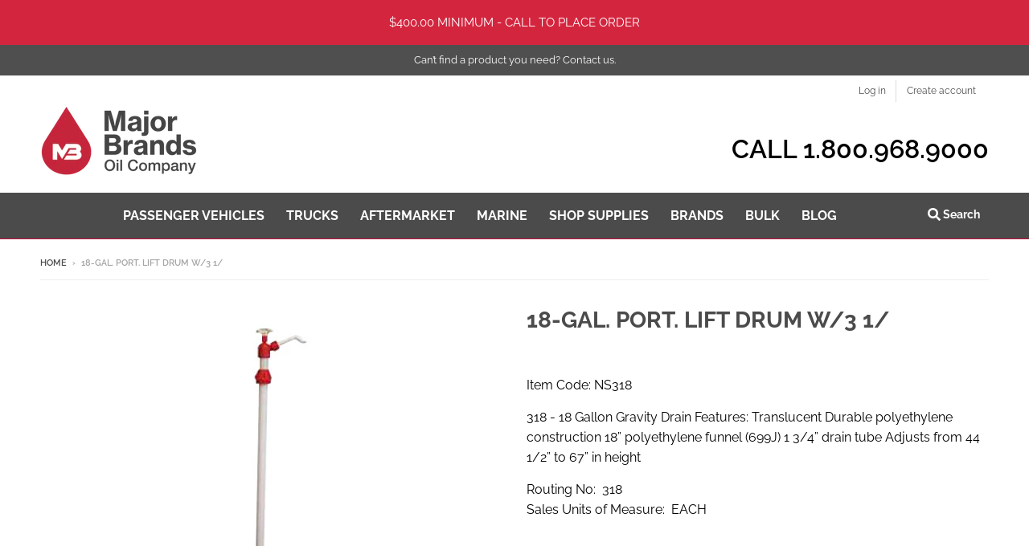

--- FILE ---
content_type: text/html; charset=utf-8
request_url: https://majorbrandsoil.com/products/18-gal-port-lift-drum-w-3-1
body_size: 18592
content:
<!doctype html>
<!--[if IE 8]><html class="no-js lt-ie9" lang="en"> <![endif]-->
<!--[if IE 9 ]><html class="ie9 no-js"> <![endif]-->
<!--[if (gt IE 9)|!(IE)]><!--> <html class="no-js" lang="en"> <!--<![endif]-->
<head>
  <meta charset="utf-8">
  <meta http-equiv="X-UA-Compatible" content="IE=edge,chrome=1">
  <meta name="ahrefs-site-verification" content="ec23bca69fd3c3ed9c73ca2dffd1c7f8896477c984a6015baeaf32bf28f7756c">
  <link rel="canonical" href="https://majorbrandsoil.com/products/18-gal-port-lift-drum-w-3-1">
  <meta name="viewport" content="width=device-width,initial-scale=1">
  <meta name="theme-color" content="#d4253f">

  
  <link rel="shortcut icon" href="//majorbrandsoil.com/cdn/shop/files/MajorBrands-Drip-RGB-1_32x32.png?v=1613518542" type="image/png" />
  

  <title>
    18-Gallon Port Lift Drum | Major Brands Oil
  </title>

  
  <meta name="description" content="Looking for 18-Gallon Port Lift Drum in Holland? Get in touch with us at Major Brands oil! Our Port Lift Drum is suitable to lift 18 gallons of oil.">
  

  <meta property="og:site_name" content="Major Brands Oil">
<meta property="og:url" content="https://majorbrandsoil.com/products/18-gal-port-lift-drum-w-3-1">
<meta property="og:title" content="18-GAL. PORT. LIFT DRUM W/3 1/">
<meta property="og:type" content="product">
<meta property="og:description" content="Looking for 18-Gallon Port Lift Drum in Holland? Get in touch with us at Major Brands oil! Our Port Lift Drum is suitable to lift 18 gallons of oil."><meta property="product:availability" content="instock">
  <meta property="product:price:amount" content="171.54">
  <meta property="product:price:currency" content="USD"><meta property="og:image" content="http://majorbrandsoil.com/cdn/shop/products/lift_drum_400_32ddfc02-0999-4901-8f64-3c369f2328c1_1200x1200.jpg?v=1617852600">
      <meta property="og:image:secure_url" content="https://majorbrandsoil.com/cdn/shop/products/lift_drum_400_32ddfc02-0999-4901-8f64-3c369f2328c1_1200x1200.jpg?v=1617852600">
      <meta property="og:image:width" content="400">
      <meta property="og:image:height" content="400">

<meta name="twitter:site" content="@">
<meta name="twitter:card" content="summary_large_image">
<meta name="twitter:title" content="18-GAL. PORT. LIFT DRUM W/3 1/">
<meta name="twitter:description" content="Looking for 18-Gallon Port Lift Drum in Holland? Get in touch with us at Major Brands oil! Our Port Lift Drum is suitable to lift 18 gallons of oil.">


  <script>window.performance && window.performance.mark && window.performance.mark('shopify.content_for_header.start');</script><meta name="google-site-verification" content="nzZ8bReLRxdgFCojN2VciPxur18r2MAQySc2K-k2e7c">
<meta name="google-site-verification" content="nzZ8bReLRxdgFCojN2VciPxur18r2MAQySc2K-k2e7c">
<meta id="shopify-digital-wallet" name="shopify-digital-wallet" content="/2085486673/digital_wallets/dialog">
<link rel="alternate" type="application/json+oembed" href="https://majorbrandsoil.com/products/18-gal-port-lift-drum-w-3-1.oembed">
<script async="async" src="/checkouts/internal/preloads.js?locale=en-US"></script>
<script id="shopify-features" type="application/json">{"accessToken":"a1f0d88daa9b9b5d56bbed44a9b565bb","betas":["rich-media-storefront-analytics"],"domain":"majorbrandsoil.com","predictiveSearch":true,"shopId":2085486673,"locale":"en"}</script>
<script>var Shopify = Shopify || {};
Shopify.shop = "majorbrandsoilstore.myshopify.com";
Shopify.locale = "en";
Shopify.currency = {"active":"USD","rate":"1.0"};
Shopify.country = "US";
Shopify.theme = {"name":"District - YASH - 09-09-2024","id":138778509497,"schema_name":"District","schema_version":"3.1.1","theme_store_id":735,"role":"main"};
Shopify.theme.handle = "null";
Shopify.theme.style = {"id":null,"handle":null};
Shopify.cdnHost = "majorbrandsoil.com/cdn";
Shopify.routes = Shopify.routes || {};
Shopify.routes.root = "/";</script>
<script type="module">!function(o){(o.Shopify=o.Shopify||{}).modules=!0}(window);</script>
<script>!function(o){function n(){var o=[];function n(){o.push(Array.prototype.slice.apply(arguments))}return n.q=o,n}var t=o.Shopify=o.Shopify||{};t.loadFeatures=n(),t.autoloadFeatures=n()}(window);</script>
<script id="shop-js-analytics" type="application/json">{"pageType":"product"}</script>
<script defer="defer" async type="module" src="//majorbrandsoil.com/cdn/shopifycloud/shop-js/modules/v2/client.init-shop-cart-sync_D0dqhulL.en.esm.js"></script>
<script defer="defer" async type="module" src="//majorbrandsoil.com/cdn/shopifycloud/shop-js/modules/v2/chunk.common_CpVO7qML.esm.js"></script>
<script type="module">
  await import("//majorbrandsoil.com/cdn/shopifycloud/shop-js/modules/v2/client.init-shop-cart-sync_D0dqhulL.en.esm.js");
await import("//majorbrandsoil.com/cdn/shopifycloud/shop-js/modules/v2/chunk.common_CpVO7qML.esm.js");

  window.Shopify.SignInWithShop?.initShopCartSync?.({"fedCMEnabled":true,"windoidEnabled":true});

</script>
<script>(function() {
  var isLoaded = false;
  function asyncLoad() {
    if (isLoaded) return;
    isLoaded = true;
    var urls = ["https:\/\/cdn.shopify.com\/s\/files\/1\/0020\/8548\/6673\/t\/5\/assets\/callforprice_install.js?v=1644234830\u0026shop=majorbrandsoilstore.myshopify.com"];
    for (var i = 0; i < urls.length; i++) {
      var s = document.createElement('script');
      s.type = 'text/javascript';
      s.async = true;
      s.src = urls[i];
      var x = document.getElementsByTagName('script')[0];
      x.parentNode.insertBefore(s, x);
    }
  };
  if(window.attachEvent) {
    window.attachEvent('onload', asyncLoad);
  } else {
    window.addEventListener('load', asyncLoad, false);
  }
})();</script>
<script id="__st">var __st={"a":2085486673,"offset":-18000,"reqid":"246e8bbe-23c0-412d-bf4d-b9e0633dfced-1764437541","pageurl":"majorbrandsoil.com\/products\/18-gal-port-lift-drum-w-3-1","u":"ccf609d3616f","p":"product","rtyp":"product","rid":2404411408465};</script>
<script>window.ShopifyPaypalV4VisibilityTracking = true;</script>
<script id="captcha-bootstrap">!function(){'use strict';const t='contact',e='account',n='new_comment',o=[[t,t],['blogs',n],['comments',n],[t,'customer']],c=[[e,'customer_login'],[e,'guest_login'],[e,'recover_customer_password'],[e,'create_customer']],r=t=>t.map((([t,e])=>`form[action*='/${t}']:not([data-nocaptcha='true']) input[name='form_type'][value='${e}']`)).join(','),a=t=>()=>t?[...document.querySelectorAll(t)].map((t=>t.form)):[];function s(){const t=[...o],e=r(t);return a(e)}const i='password',u='form_key',d=['recaptcha-v3-token','g-recaptcha-response','h-captcha-response',i],f=()=>{try{return window.sessionStorage}catch{return}},m='__shopify_v',_=t=>t.elements[u];function p(t,e,n=!1){try{const o=window.sessionStorage,c=JSON.parse(o.getItem(e)),{data:r}=function(t){const{data:e,action:n}=t;return t[m]||n?{data:e,action:n}:{data:t,action:n}}(c);for(const[e,n]of Object.entries(r))t.elements[e]&&(t.elements[e].value=n);n&&o.removeItem(e)}catch(o){console.error('form repopulation failed',{error:o})}}const l='form_type',E='cptcha';function T(t){t.dataset[E]=!0}const w=window,h=w.document,L='Shopify',v='ce_forms',y='captcha';let A=!1;((t,e)=>{const n=(g='f06e6c50-85a8-45c8-87d0-21a2b65856fe',I='https://cdn.shopify.com/shopifycloud/storefront-forms-hcaptcha/ce_storefront_forms_captcha_hcaptcha.v1.5.2.iife.js',D={infoText:'Protected by hCaptcha',privacyText:'Privacy',termsText:'Terms'},(t,e,n)=>{const o=w[L][v],c=o.bindForm;if(c)return c(t,g,e,D).then(n);var r;o.q.push([[t,g,e,D],n]),r=I,A||(h.body.append(Object.assign(h.createElement('script'),{id:'captcha-provider',async:!0,src:r})),A=!0)});var g,I,D;w[L]=w[L]||{},w[L][v]=w[L][v]||{},w[L][v].q=[],w[L][y]=w[L][y]||{},w[L][y].protect=function(t,e){n(t,void 0,e),T(t)},Object.freeze(w[L][y]),function(t,e,n,w,h,L){const[v,y,A,g]=function(t,e,n){const i=e?o:[],u=t?c:[],d=[...i,...u],f=r(d),m=r(i),_=r(d.filter((([t,e])=>n.includes(e))));return[a(f),a(m),a(_),s()]}(w,h,L),I=t=>{const e=t.target;return e instanceof HTMLFormElement?e:e&&e.form},D=t=>v().includes(t);t.addEventListener('submit',(t=>{const e=I(t);if(!e)return;const n=D(e)&&!e.dataset.hcaptchaBound&&!e.dataset.recaptchaBound,o=_(e),c=g().includes(e)&&(!o||!o.value);(n||c)&&t.preventDefault(),c&&!n&&(function(t){try{if(!f())return;!function(t){const e=f();if(!e)return;const n=_(t);if(!n)return;const o=n.value;o&&e.removeItem(o)}(t);const e=Array.from(Array(32),(()=>Math.random().toString(36)[2])).join('');!function(t,e){_(t)||t.append(Object.assign(document.createElement('input'),{type:'hidden',name:u})),t.elements[u].value=e}(t,e),function(t,e){const n=f();if(!n)return;const o=[...t.querySelectorAll(`input[type='${i}']`)].map((({name:t})=>t)),c=[...d,...o],r={};for(const[a,s]of new FormData(t).entries())c.includes(a)||(r[a]=s);n.setItem(e,JSON.stringify({[m]:1,action:t.action,data:r}))}(t,e)}catch(e){console.error('failed to persist form',e)}}(e),e.submit())}));const S=(t,e)=>{t&&!t.dataset[E]&&(n(t,e.some((e=>e===t))),T(t))};for(const o of['focusin','change'])t.addEventListener(o,(t=>{const e=I(t);D(e)&&S(e,y())}));const B=e.get('form_key'),M=e.get(l),P=B&&M;t.addEventListener('DOMContentLoaded',(()=>{const t=y();if(P)for(const e of t)e.elements[l].value===M&&p(e,B);[...new Set([...A(),...v().filter((t=>'true'===t.dataset.shopifyCaptcha))])].forEach((e=>S(e,t)))}))}(h,new URLSearchParams(w.location.search),n,t,e,['guest_login'])})(!0,!0)}();</script>
<script integrity="sha256-52AcMU7V7pcBOXWImdc/TAGTFKeNjmkeM1Pvks/DTgc=" data-source-attribution="shopify.loadfeatures" defer="defer" src="//majorbrandsoil.com/cdn/shopifycloud/storefront/assets/storefront/load_feature-81c60534.js" crossorigin="anonymous"></script>
<script data-source-attribution="shopify.dynamic_checkout.dynamic.init">var Shopify=Shopify||{};Shopify.PaymentButton=Shopify.PaymentButton||{isStorefrontPortableWallets:!0,init:function(){window.Shopify.PaymentButton.init=function(){};var t=document.createElement("script");t.src="https://majorbrandsoil.com/cdn/shopifycloud/portable-wallets/latest/portable-wallets.en.js",t.type="module",document.head.appendChild(t)}};
</script>
<script data-source-attribution="shopify.dynamic_checkout.buyer_consent">
  function portableWalletsHideBuyerConsent(e){var t=document.getElementById("shopify-buyer-consent"),n=document.getElementById("shopify-subscription-policy-button");t&&n&&(t.classList.add("hidden"),t.setAttribute("aria-hidden","true"),n.removeEventListener("click",e))}function portableWalletsShowBuyerConsent(e){var t=document.getElementById("shopify-buyer-consent"),n=document.getElementById("shopify-subscription-policy-button");t&&n&&(t.classList.remove("hidden"),t.removeAttribute("aria-hidden"),n.addEventListener("click",e))}window.Shopify?.PaymentButton&&(window.Shopify.PaymentButton.hideBuyerConsent=portableWalletsHideBuyerConsent,window.Shopify.PaymentButton.showBuyerConsent=portableWalletsShowBuyerConsent);
</script>
<script data-source-attribution="shopify.dynamic_checkout.cart.bootstrap">document.addEventListener("DOMContentLoaded",(function(){function t(){return document.querySelector("shopify-accelerated-checkout-cart, shopify-accelerated-checkout")}if(t())Shopify.PaymentButton.init();else{new MutationObserver((function(e,n){t()&&(Shopify.PaymentButton.init(),n.disconnect())})).observe(document.body,{childList:!0,subtree:!0})}}));
</script>

<script>window.performance && window.performance.mark && window.performance.mark('shopify.content_for_header.end');</script>
  <link href="//majorbrandsoil.com/cdn/shop/t/7/assets/theme.scss.css?v=114119444563680083681759333874" rel="stylesheet" type="text/css" media="all" />
  <link href="//majorbrandsoil.com/cdn/shop/t/7/assets/slick.css?v=98340474046176884051725861326" rel="stylesheet" type="text/css" media="all" />
  <link href="//majorbrandsoil.com/cdn/shop/t/7/assets/slick-theme.css?v=165723223158248316831725862526" rel="stylesheet" type="text/css" media="all" />
  <link href="//majorbrandsoil.com/cdn/shop/t/7/assets/owl.carousel.css?v=103640546699724732651725861326" rel="stylesheet" type="text/css" media="all" />
  <link href="//majorbrandsoil.com/cdn/shop/t/7/assets/owl.theme.default.min.css?v=135046118358282713361725861326" rel="stylesheet" type="text/css" media="all" />

  


  <script>
    window.StyleHatch = window.StyleHatch || {};
    StyleHatch.Strings = {
      instagramAddToken: "Add your Instagram access token.",
      instagramInvalidToken: "The Instagram access token is invalid. Check to make sure you added the complete token.",
      instagramRateLimitToken: "Your store is currently over Instagram\u0026#39;s rate limit. Contact Style Hatch support for details.",
      addToCart: "Add to Cart",
      soldOut: "Sold Out",
      addressError: "Error looking up that address",
      addressNoResults: "No results for that address",
      addressQueryLimit: "You have exceeded the Google API usage limit. Consider upgrading to a \u003ca href=\"https:\/\/developers.google.com\/maps\/premium\/usage-limits\"\u003ePremium Plan\u003c\/a\u003e.",
      authError: "There was a problem authenticating your Google Maps account."
    }
    StyleHatch.currencyFormat = "${{amount}}";
    StyleHatch.ajaxCartEnable = true;
    // Post defer
    window.addEventListener('DOMContentLoaded', function() {
      (function( $ ) {
        

        
          
        })(jq223);
      });
      document.documentElement.className = document.documentElement.className.replace('no-js', 'js');
  </script>

  <script type="text/javascript">
    window.lazySizesConfig = window.lazySizesConfig || {};
    window.lazySizesConfig.expand = 1200;
    window.lazySizesConfig.loadMode = 3;
    window.lazySizesConfig.ricTimeout = 50;
  </script>
  <!--[if (gt IE 9)|!(IE)]><!--><script src="//majorbrandsoil.com/cdn/shop/t/7/assets/lazysizes.min.js?v=177495582470527266951725861326" async="async"></script><!--<![endif]-->
  <!--[if lte IE 9]><script src="//majorbrandsoil.com/cdn/shop/t/7/assets/lazysizes.min.js?v=177495582470527266951725861326"></script><![endif]-->
  <!--[if (gt IE 9)|!(IE)]><!--><script src="//majorbrandsoil.com/cdn/shop/t/7/assets/vendor.js?v=74541516742920575901725861326" ></script><!--<![endif]-->
  <!--[if lte IE 9]><script src="//majorbrandsoil.com/cdn/shop/t/7/assets/vendor.js?v=74541516742920575901725861326"></script><![endif]-->
  
  <!--[if (gt IE 9)|!(IE)]><!--><script src="//majorbrandsoil.com/cdn/shop/t/7/assets/theme.js?v=157234131697911078511725861326" defer="defer"></script><!--<![endif]-->
  <!--[if lte IE 9]><script src="//majorbrandsoil.com/cdn/shop/t/7/assets/theme.js?v=157234131697911078511725861326"></script><![endif]-->

  <!-- Shell LubeChat JavaScript snippet: 
<script type="application/javascript">
window.lubechat = window.lubechat || [];
window.lubechat.push(['config', {
language: 'EN',
country: 'us',
launchBarVersion: 'xl'
}]);
</script>
<script src="https://www.andromeda-lc.com/js/lubechat.bundle.js" async="async"></script>
-->
  








                            
  <!-- Global site tag (gtag.js) - Google Ads: 706643333 -->
  <script async src="https://www.googletagmanager.com/gtag/js?id=AW-706643333"></script>
<script>
  window.dataLayer = window.dataLayer || [];
  function gtag(){dataLayer.push(arguments);}
  gtag('js', new Date());

  gtag('config', 'AW-706643333');
</script>
 <script>

  gtag('config', 'AW-706643333/ei1wCLWOhLUBEIWL-tAC', {

    'phone_conversion_number': '(800) 968-9000'

  });

</script> 


<link href="https://monorail-edge.shopifysvc.com" rel="dns-prefetch">
<script>(function(){if ("sendBeacon" in navigator && "performance" in window) {try {var session_token_from_headers = performance.getEntriesByType('navigation')[0].serverTiming.find(x => x.name == '_s').description;} catch {var session_token_from_headers = undefined;}var session_cookie_matches = document.cookie.match(/_shopify_s=([^;]*)/);var session_token_from_cookie = session_cookie_matches && session_cookie_matches.length === 2 ? session_cookie_matches[1] : "";var session_token = session_token_from_headers || session_token_from_cookie || "";function handle_abandonment_event(e) {var entries = performance.getEntries().filter(function(entry) {return /monorail-edge.shopifysvc.com/.test(entry.name);});if (!window.abandonment_tracked && entries.length === 0) {window.abandonment_tracked = true;var currentMs = Date.now();var navigation_start = performance.timing.navigationStart;var payload = {shop_id: 2085486673,url: window.location.href,navigation_start,duration: currentMs - navigation_start,session_token,page_type: "product"};window.navigator.sendBeacon("https://monorail-edge.shopifysvc.com/v1/produce", JSON.stringify({schema_id: "online_store_buyer_site_abandonment/1.1",payload: payload,metadata: {event_created_at_ms: currentMs,event_sent_at_ms: currentMs}}));}}window.addEventListener('pagehide', handle_abandonment_event);}}());</script>
<script id="web-pixels-manager-setup">(function e(e,d,r,n,o){if(void 0===o&&(o={}),!Boolean(null===(a=null===(i=window.Shopify)||void 0===i?void 0:i.analytics)||void 0===a?void 0:a.replayQueue)){var i,a;window.Shopify=window.Shopify||{};var t=window.Shopify;t.analytics=t.analytics||{};var s=t.analytics;s.replayQueue=[],s.publish=function(e,d,r){return s.replayQueue.push([e,d,r]),!0};try{self.performance.mark("wpm:start")}catch(e){}var l=function(){var e={modern:/Edge?\/(1{2}[4-9]|1[2-9]\d|[2-9]\d{2}|\d{4,})\.\d+(\.\d+|)|Firefox\/(1{2}[4-9]|1[2-9]\d|[2-9]\d{2}|\d{4,})\.\d+(\.\d+|)|Chrom(ium|e)\/(9{2}|\d{3,})\.\d+(\.\d+|)|(Maci|X1{2}).+ Version\/(15\.\d+|(1[6-9]|[2-9]\d|\d{3,})\.\d+)([,.]\d+|)( \(\w+\)|)( Mobile\/\w+|) Safari\/|Chrome.+OPR\/(9{2}|\d{3,})\.\d+\.\d+|(CPU[ +]OS|iPhone[ +]OS|CPU[ +]iPhone|CPU IPhone OS|CPU iPad OS)[ +]+(15[._]\d+|(1[6-9]|[2-9]\d|\d{3,})[._]\d+)([._]\d+|)|Android:?[ /-](13[3-9]|1[4-9]\d|[2-9]\d{2}|\d{4,})(\.\d+|)(\.\d+|)|Android.+Firefox\/(13[5-9]|1[4-9]\d|[2-9]\d{2}|\d{4,})\.\d+(\.\d+|)|Android.+Chrom(ium|e)\/(13[3-9]|1[4-9]\d|[2-9]\d{2}|\d{4,})\.\d+(\.\d+|)|SamsungBrowser\/([2-9]\d|\d{3,})\.\d+/,legacy:/Edge?\/(1[6-9]|[2-9]\d|\d{3,})\.\d+(\.\d+|)|Firefox\/(5[4-9]|[6-9]\d|\d{3,})\.\d+(\.\d+|)|Chrom(ium|e)\/(5[1-9]|[6-9]\d|\d{3,})\.\d+(\.\d+|)([\d.]+$|.*Safari\/(?![\d.]+ Edge\/[\d.]+$))|(Maci|X1{2}).+ Version\/(10\.\d+|(1[1-9]|[2-9]\d|\d{3,})\.\d+)([,.]\d+|)( \(\w+\)|)( Mobile\/\w+|) Safari\/|Chrome.+OPR\/(3[89]|[4-9]\d|\d{3,})\.\d+\.\d+|(CPU[ +]OS|iPhone[ +]OS|CPU[ +]iPhone|CPU IPhone OS|CPU iPad OS)[ +]+(10[._]\d+|(1[1-9]|[2-9]\d|\d{3,})[._]\d+)([._]\d+|)|Android:?[ /-](13[3-9]|1[4-9]\d|[2-9]\d{2}|\d{4,})(\.\d+|)(\.\d+|)|Mobile Safari.+OPR\/([89]\d|\d{3,})\.\d+\.\d+|Android.+Firefox\/(13[5-9]|1[4-9]\d|[2-9]\d{2}|\d{4,})\.\d+(\.\d+|)|Android.+Chrom(ium|e)\/(13[3-9]|1[4-9]\d|[2-9]\d{2}|\d{4,})\.\d+(\.\d+|)|Android.+(UC? ?Browser|UCWEB|U3)[ /]?(15\.([5-9]|\d{2,})|(1[6-9]|[2-9]\d|\d{3,})\.\d+)\.\d+|SamsungBrowser\/(5\.\d+|([6-9]|\d{2,})\.\d+)|Android.+MQ{2}Browser\/(14(\.(9|\d{2,})|)|(1[5-9]|[2-9]\d|\d{3,})(\.\d+|))(\.\d+|)|K[Aa][Ii]OS\/(3\.\d+|([4-9]|\d{2,})\.\d+)(\.\d+|)/},d=e.modern,r=e.legacy,n=navigator.userAgent;return n.match(d)?"modern":n.match(r)?"legacy":"unknown"}(),u="modern"===l?"modern":"legacy",c=(null!=n?n:{modern:"",legacy:""})[u],f=function(e){return[e.baseUrl,"/wpm","/b",e.hashVersion,"modern"===e.buildTarget?"m":"l",".js"].join("")}({baseUrl:d,hashVersion:r,buildTarget:u}),m=function(e){var d=e.version,r=e.bundleTarget,n=e.surface,o=e.pageUrl,i=e.monorailEndpoint;return{emit:function(e){var a=e.status,t=e.errorMsg,s=(new Date).getTime(),l=JSON.stringify({metadata:{event_sent_at_ms:s},events:[{schema_id:"web_pixels_manager_load/3.1",payload:{version:d,bundle_target:r,page_url:o,status:a,surface:n,error_msg:t},metadata:{event_created_at_ms:s}}]});if(!i)return console&&console.warn&&console.warn("[Web Pixels Manager] No Monorail endpoint provided, skipping logging."),!1;try{return self.navigator.sendBeacon.bind(self.navigator)(i,l)}catch(e){}var u=new XMLHttpRequest;try{return u.open("POST",i,!0),u.setRequestHeader("Content-Type","text/plain"),u.send(l),!0}catch(e){return console&&console.warn&&console.warn("[Web Pixels Manager] Got an unhandled error while logging to Monorail."),!1}}}}({version:r,bundleTarget:l,surface:e.surface,pageUrl:self.location.href,monorailEndpoint:e.monorailEndpoint});try{o.browserTarget=l,function(e){var d=e.src,r=e.async,n=void 0===r||r,o=e.onload,i=e.onerror,a=e.sri,t=e.scriptDataAttributes,s=void 0===t?{}:t,l=document.createElement("script"),u=document.querySelector("head"),c=document.querySelector("body");if(l.async=n,l.src=d,a&&(l.integrity=a,l.crossOrigin="anonymous"),s)for(var f in s)if(Object.prototype.hasOwnProperty.call(s,f))try{l.dataset[f]=s[f]}catch(e){}if(o&&l.addEventListener("load",o),i&&l.addEventListener("error",i),u)u.appendChild(l);else{if(!c)throw new Error("Did not find a head or body element to append the script");c.appendChild(l)}}({src:f,async:!0,onload:function(){if(!function(){var e,d;return Boolean(null===(d=null===(e=window.Shopify)||void 0===e?void 0:e.analytics)||void 0===d?void 0:d.initialized)}()){var d=window.webPixelsManager.init(e)||void 0;if(d){var r=window.Shopify.analytics;r.replayQueue.forEach((function(e){var r=e[0],n=e[1],o=e[2];d.publishCustomEvent(r,n,o)})),r.replayQueue=[],r.publish=d.publishCustomEvent,r.visitor=d.visitor,r.initialized=!0}}},onerror:function(){return m.emit({status:"failed",errorMsg:"".concat(f," has failed to load")})},sri:function(e){var d=/^sha384-[A-Za-z0-9+/=]+$/;return"string"==typeof e&&d.test(e)}(c)?c:"",scriptDataAttributes:o}),m.emit({status:"loading"})}catch(e){m.emit({status:"failed",errorMsg:(null==e?void 0:e.message)||"Unknown error"})}}})({shopId: 2085486673,storefrontBaseUrl: "https://majorbrandsoil.com",extensionsBaseUrl: "https://extensions.shopifycdn.com/cdn/shopifycloud/web-pixels-manager",monorailEndpoint: "https://monorail-edge.shopifysvc.com/unstable/produce_batch",surface: "storefront-renderer",enabledBetaFlags: ["2dca8a86"],webPixelsConfigList: [{"id":"438829241","configuration":"{\"config\":\"{\\\"pixel_id\\\":\\\"G-LP4K31ZDCX\\\",\\\"target_country\\\":\\\"US\\\",\\\"gtag_events\\\":[{\\\"type\\\":\\\"purchase\\\",\\\"action_label\\\":\\\"G-LP4K31ZDCX\\\"},{\\\"type\\\":\\\"page_view\\\",\\\"action_label\\\":\\\"G-LP4K31ZDCX\\\"},{\\\"type\\\":\\\"view_item\\\",\\\"action_label\\\":\\\"G-LP4K31ZDCX\\\"},{\\\"type\\\":\\\"search\\\",\\\"action_label\\\":\\\"G-LP4K31ZDCX\\\"},{\\\"type\\\":\\\"add_to_cart\\\",\\\"action_label\\\":\\\"G-LP4K31ZDCX\\\"},{\\\"type\\\":\\\"begin_checkout\\\",\\\"action_label\\\":\\\"G-LP4K31ZDCX\\\"},{\\\"type\\\":\\\"add_payment_info\\\",\\\"action_label\\\":\\\"G-LP4K31ZDCX\\\"}],\\\"enable_monitoring_mode\\\":false}\"}","eventPayloadVersion":"v1","runtimeContext":"OPEN","scriptVersion":"b2a88bafab3e21179ed38636efcd8a93","type":"APP","apiClientId":1780363,"privacyPurposes":[],"dataSharingAdjustments":{"protectedCustomerApprovalScopes":["read_customer_address","read_customer_email","read_customer_name","read_customer_personal_data","read_customer_phone"]}},{"id":"shopify-app-pixel","configuration":"{}","eventPayloadVersion":"v1","runtimeContext":"STRICT","scriptVersion":"0450","apiClientId":"shopify-pixel","type":"APP","privacyPurposes":["ANALYTICS","MARKETING"]},{"id":"shopify-custom-pixel","eventPayloadVersion":"v1","runtimeContext":"LAX","scriptVersion":"0450","apiClientId":"shopify-pixel","type":"CUSTOM","privacyPurposes":["ANALYTICS","MARKETING"]}],isMerchantRequest: false,initData: {"shop":{"name":"Major Brands Oil","paymentSettings":{"currencyCode":"USD"},"myshopifyDomain":"majorbrandsoilstore.myshopify.com","countryCode":"US","storefrontUrl":"https:\/\/majorbrandsoil.com"},"customer":null,"cart":null,"checkout":null,"productVariants":[{"price":{"amount":171.54,"currencyCode":"USD"},"product":{"title":"18-GAL. PORT. LIFT DRUM W\/3 1\/","vendor":"Miscellaneous","id":"2404411408465","untranslatedTitle":"18-GAL. PORT. LIFT DRUM W\/3 1\/","url":"\/products\/18-gal-port-lift-drum-w-3-1","type":"Shop Supplies"},"id":"42809292619961","image":{"src":"\/\/majorbrandsoil.com\/cdn\/shop\/products\/lift_drum_400_32ddfc02-0999-4901-8f64-3c369f2328c1.jpg?v=1617852600"},"sku":"NS318","title":"Default Title","untranslatedTitle":"Default Title"}],"purchasingCompany":null},},"https://majorbrandsoil.com/cdn","ae1676cfwd2530674p4253c800m34e853cb",{"modern":"","legacy":""},{"shopId":"2085486673","storefrontBaseUrl":"https:\/\/majorbrandsoil.com","extensionBaseUrl":"https:\/\/extensions.shopifycdn.com\/cdn\/shopifycloud\/web-pixels-manager","surface":"storefront-renderer","enabledBetaFlags":"[\"2dca8a86\"]","isMerchantRequest":"false","hashVersion":"ae1676cfwd2530674p4253c800m34e853cb","publish":"custom","events":"[[\"page_viewed\",{}],[\"product_viewed\",{\"productVariant\":{\"price\":{\"amount\":171.54,\"currencyCode\":\"USD\"},\"product\":{\"title\":\"18-GAL. PORT. LIFT DRUM W\/3 1\/\",\"vendor\":\"Miscellaneous\",\"id\":\"2404411408465\",\"untranslatedTitle\":\"18-GAL. PORT. LIFT DRUM W\/3 1\/\",\"url\":\"\/products\/18-gal-port-lift-drum-w-3-1\",\"type\":\"Shop Supplies\"},\"id\":\"42809292619961\",\"image\":{\"src\":\"\/\/majorbrandsoil.com\/cdn\/shop\/products\/lift_drum_400_32ddfc02-0999-4901-8f64-3c369f2328c1.jpg?v=1617852600\"},\"sku\":\"NS318\",\"title\":\"Default Title\",\"untranslatedTitle\":\"Default Title\"}}]]"});</script><script>
  window.ShopifyAnalytics = window.ShopifyAnalytics || {};
  window.ShopifyAnalytics.meta = window.ShopifyAnalytics.meta || {};
  window.ShopifyAnalytics.meta.currency = 'USD';
  var meta = {"product":{"id":2404411408465,"gid":"gid:\/\/shopify\/Product\/2404411408465","vendor":"Miscellaneous","type":"Shop Supplies","variants":[{"id":42809292619961,"price":17154,"name":"18-GAL. PORT. LIFT DRUM W\/3 1\/","public_title":null,"sku":"NS318"}],"remote":false},"page":{"pageType":"product","resourceType":"product","resourceId":2404411408465}};
  for (var attr in meta) {
    window.ShopifyAnalytics.meta[attr] = meta[attr];
  }
</script>
<script class="analytics">
  (function () {
    var customDocumentWrite = function(content) {
      var jquery = null;

      if (window.jQuery) {
        jquery = window.jQuery;
      } else if (window.Checkout && window.Checkout.$) {
        jquery = window.Checkout.$;
      }

      if (jquery) {
        jquery('body').append(content);
      }
    };

    var hasLoggedConversion = function(token) {
      if (token) {
        return document.cookie.indexOf('loggedConversion=' + token) !== -1;
      }
      return false;
    }

    var setCookieIfConversion = function(token) {
      if (token) {
        var twoMonthsFromNow = new Date(Date.now());
        twoMonthsFromNow.setMonth(twoMonthsFromNow.getMonth() + 2);

        document.cookie = 'loggedConversion=' + token + '; expires=' + twoMonthsFromNow;
      }
    }

    var trekkie = window.ShopifyAnalytics.lib = window.trekkie = window.trekkie || [];
    if (trekkie.integrations) {
      return;
    }
    trekkie.methods = [
      'identify',
      'page',
      'ready',
      'track',
      'trackForm',
      'trackLink'
    ];
    trekkie.factory = function(method) {
      return function() {
        var args = Array.prototype.slice.call(arguments);
        args.unshift(method);
        trekkie.push(args);
        return trekkie;
      };
    };
    for (var i = 0; i < trekkie.methods.length; i++) {
      var key = trekkie.methods[i];
      trekkie[key] = trekkie.factory(key);
    }
    trekkie.load = function(config) {
      trekkie.config = config || {};
      trekkie.config.initialDocumentCookie = document.cookie;
      var first = document.getElementsByTagName('script')[0];
      var script = document.createElement('script');
      script.type = 'text/javascript';
      script.onerror = function(e) {
        var scriptFallback = document.createElement('script');
        scriptFallback.type = 'text/javascript';
        scriptFallback.onerror = function(error) {
                var Monorail = {
      produce: function produce(monorailDomain, schemaId, payload) {
        var currentMs = new Date().getTime();
        var event = {
          schema_id: schemaId,
          payload: payload,
          metadata: {
            event_created_at_ms: currentMs,
            event_sent_at_ms: currentMs
          }
        };
        return Monorail.sendRequest("https://" + monorailDomain + "/v1/produce", JSON.stringify(event));
      },
      sendRequest: function sendRequest(endpointUrl, payload) {
        // Try the sendBeacon API
        if (window && window.navigator && typeof window.navigator.sendBeacon === 'function' && typeof window.Blob === 'function' && !Monorail.isIos12()) {
          var blobData = new window.Blob([payload], {
            type: 'text/plain'
          });

          if (window.navigator.sendBeacon(endpointUrl, blobData)) {
            return true;
          } // sendBeacon was not successful

        } // XHR beacon

        var xhr = new XMLHttpRequest();

        try {
          xhr.open('POST', endpointUrl);
          xhr.setRequestHeader('Content-Type', 'text/plain');
          xhr.send(payload);
        } catch (e) {
          console.log(e);
        }

        return false;
      },
      isIos12: function isIos12() {
        return window.navigator.userAgent.lastIndexOf('iPhone; CPU iPhone OS 12_') !== -1 || window.navigator.userAgent.lastIndexOf('iPad; CPU OS 12_') !== -1;
      }
    };
    Monorail.produce('monorail-edge.shopifysvc.com',
      'trekkie_storefront_load_errors/1.1',
      {shop_id: 2085486673,
      theme_id: 138778509497,
      app_name: "storefront",
      context_url: window.location.href,
      source_url: "//majorbrandsoil.com/cdn/s/trekkie.storefront.3c703df509f0f96f3237c9daa54e2777acf1a1dd.min.js"});

        };
        scriptFallback.async = true;
        scriptFallback.src = '//majorbrandsoil.com/cdn/s/trekkie.storefront.3c703df509f0f96f3237c9daa54e2777acf1a1dd.min.js';
        first.parentNode.insertBefore(scriptFallback, first);
      };
      script.async = true;
      script.src = '//majorbrandsoil.com/cdn/s/trekkie.storefront.3c703df509f0f96f3237c9daa54e2777acf1a1dd.min.js';
      first.parentNode.insertBefore(script, first);
    };
    trekkie.load(
      {"Trekkie":{"appName":"storefront","development":false,"defaultAttributes":{"shopId":2085486673,"isMerchantRequest":null,"themeId":138778509497,"themeCityHash":"7031353283742766451","contentLanguage":"en","currency":"USD"},"isServerSideCookieWritingEnabled":true,"monorailRegion":"shop_domain","enabledBetaFlags":["f0df213a"]},"Session Attribution":{},"S2S":{"facebookCapiEnabled":false,"source":"trekkie-storefront-renderer","apiClientId":580111}}
    );

    var loaded = false;
    trekkie.ready(function() {
      if (loaded) return;
      loaded = true;

      window.ShopifyAnalytics.lib = window.trekkie;

      var originalDocumentWrite = document.write;
      document.write = customDocumentWrite;
      try { window.ShopifyAnalytics.merchantGoogleAnalytics.call(this); } catch(error) {};
      document.write = originalDocumentWrite;

      window.ShopifyAnalytics.lib.page(null,{"pageType":"product","resourceType":"product","resourceId":2404411408465,"shopifyEmitted":true});

      var match = window.location.pathname.match(/checkouts\/(.+)\/(thank_you|post_purchase)/)
      var token = match? match[1]: undefined;
      if (!hasLoggedConversion(token)) {
        setCookieIfConversion(token);
        window.ShopifyAnalytics.lib.track("Viewed Product",{"currency":"USD","variantId":42809292619961,"productId":2404411408465,"productGid":"gid:\/\/shopify\/Product\/2404411408465","name":"18-GAL. PORT. LIFT DRUM W\/3 1\/","price":"171.54","sku":"NS318","brand":"Miscellaneous","variant":null,"category":"Shop Supplies","nonInteraction":true,"remote":false},undefined,undefined,{"shopifyEmitted":true});
      window.ShopifyAnalytics.lib.track("monorail:\/\/trekkie_storefront_viewed_product\/1.1",{"currency":"USD","variantId":42809292619961,"productId":2404411408465,"productGid":"gid:\/\/shopify\/Product\/2404411408465","name":"18-GAL. PORT. LIFT DRUM W\/3 1\/","price":"171.54","sku":"NS318","brand":"Miscellaneous","variant":null,"category":"Shop Supplies","nonInteraction":true,"remote":false,"referer":"https:\/\/majorbrandsoil.com\/products\/18-gal-port-lift-drum-w-3-1"});
      }
    });


        var eventsListenerScript = document.createElement('script');
        eventsListenerScript.async = true;
        eventsListenerScript.src = "//majorbrandsoil.com/cdn/shopifycloud/storefront/assets/shop_events_listener-3da45d37.js";
        document.getElementsByTagName('head')[0].appendChild(eventsListenerScript);

})();</script>
<script
  defer
  src="https://majorbrandsoil.com/cdn/shopifycloud/perf-kit/shopify-perf-kit-2.1.2.min.js"
  data-application="storefront-renderer"
  data-shop-id="2085486673"
  data-render-region="gcp-us-central1"
  data-page-type="product"
  data-theme-instance-id="138778509497"
  data-theme-name="District"
  data-theme-version="3.1.1"
  data-monorail-region="shop_domain"
  data-resource-timing-sampling-rate="10"
  data-shs="true"
  data-shs-beacon="true"
  data-shs-export-with-fetch="true"
  data-shs-logs-sample-rate="1"
></script>
</head>

<body id="18-gallon-port-lift-drum-major-brands-oil" class="template-product" data-template-directory="" data-template="product" >

  <div id="page">
    <div id="shopify-section-promos" class="shopify-section promos"><div data-section-id="promos" data-section-type="promos-section" data-scroll-lock="false">
  
    
    
<header id="block-1482143996282" class="promo-bar promo-bar-1482143996282 align-center size-large placement-top"
            data-type="announcement-bar"
            
            data-hide-delay="no-delay"
            
            data-bar-placement="top"
            data-show-for="both"
            data-homepage-limit="false"
            >
            
              <a href="/pages/contact-us">
                <span class="promo-bar-text">$400.00 MINIMUM - CALL TO PLACE ORDER</span>
              </a>
            
          </header>
          <style>
            header.promo-bar-1482143996282 span.promo-bar-text {
              background-color: #d4253f;
              color: #ffffff;
            }
            header.promo-bar-1482143996282 a {
              color: #ffffff;
            }
          </style>

    
    

    
    

  
    
    
<header id="block-announcement_bar_wtjaUr" class="promo-bar promo-bar-announcement_bar_wtjaUr align-center size-default placement-top"
            data-type="announcement-bar"
            
            data-hide-delay="no-delay"
            
            data-bar-placement="top"
            data-show-for="both"
            data-homepage-limit="false"
            >
            
              <a href="/pages/contact-us">
                <span class="promo-bar-text">Can’t find a product you need?  Contact us.</span>
              </a>
            
          </header>
          <style>
            header.promo-bar-announcement_bar_wtjaUr span.promo-bar-text {
              background-color: #4f4f4f;
              color: #ffffff;
            }
            header.promo-bar-announcement_bar_wtjaUr a {
              color: #ffffff;
            }
          </style>

    
    

    
    

  
</div>


</div>
    <header class="util">
  <div class="wrapper">

    <div class="search-wrapper">
      <!-- /snippets/search-bar.liquid -->


<form action="/search" method="get" class="input-group search-bar" role="search">
  <div class="icon-wrapper">
    <span class="icon-fallback-text">
      <span class="icon icon-search" aria-hidden="true"><svg aria-hidden="true" focusable="false" role="presentation" class="icon icon-ui-search" viewBox="0 0 512 512"><path d="M505 442.7L405.3 343c-4.5-4.5-10.6-7-17-7H372c27.6-35.3 44-79.7 44-128C416 93.1 322.9 0 208 0S0 93.1 0 208s93.1 208 208 208c48.3 0 92.7-16.4 128-44v16.3c0 6.4 2.5 12.5 7 17l99.7 99.7c9.4 9.4 24.6 9.4 33.9 0l28.3-28.3c9.4-9.4 9.4-24.6.1-34zM208 336c-70.7 0-128-57.2-128-128 0-70.7 57.2-128 128-128 70.7 0 128 57.2 128 128 0 70.7-57.2 128-128 128z"/></svg></span>
      <span class="fallback-text">Search</span>
    </span>
  </div>
  <div class="input-wrapper">
    <input type="search" name="q" value="" placeholder="Search our store" class="input-group-field" aria-label="Search our store">
  </div>
  <div class="button-wrapper">
    <span class="input-group-btn">
      <button type="button" class="btn icon-fallback-text">
        <span class="icon icon-close" aria-hidden="true"><svg aria-hidden="true" focusable="false" role="presentation" class="icon icon-ui-close" viewBox="0 0 352 512"><path d="M242.72 256l100.07-100.07c12.28-12.28 12.28-32.19 0-44.48l-22.24-22.24c-12.28-12.28-32.19-12.28-44.48 0L176 189.28 75.93 89.21c-12.28-12.28-32.19-12.28-44.48 0L9.21 111.45c-12.28 12.28-12.28 32.19 0 44.48L109.28 256 9.21 356.07c-12.28 12.28-12.28 32.19 0 44.48l22.24 22.24c12.28 12.28 32.2 12.28 44.48 0L176 322.72l100.07 100.07c12.28 12.28 32.2 12.28 44.48 0l22.24-22.24c12.28-12.28 12.28-32.19 0-44.48L242.72 256z"/></svg></span>
        <span class="fallback-text">Close menu</span>
      </button>
    </span>
  </div>
</form>
    </div>

    <div class="left-wrapper">
      <ul class="text-links">
        <li class="mobile-menu">
          <a href="#menu" class="toggle-menu menu-link">
            <span class="icon-text">
              <span class="icon icon-menu" aria-hidden="true"><svg aria-hidden="true" focusable="false" role="presentation" class="icon icon-ui-menu" viewBox="0 0 448 512"><path d="M16 132h416c8.837 0 16-7.163 16-16V76c0-8.837-7.163-16-16-16H16C7.163 60 0 67.163 0 76v40c0 8.837 7.163 16 16 16zm0 160h416c8.837 0 16-7.163 16-16v-40c0-8.837-7.163-16-16-16H16c-8.837 0-16 7.163-16 16v40c0 8.837 7.163 16 16 16zm0 160h416c8.837 0 16-7.163 16-16v-40c0-8.837-7.163-16-16-16H16c-8.837 0-16 7.163-16 16v40c0 8.837 7.163 16 16 16z"/></svg></span>
              <span class="text" data-close-text="Close menu">Menu</span>
            </span>
          </a>
        </li>
      </ul>
      
      
    </div>

    <div class="right-wrapper">
      
      
        <!-- /snippets/accounts-nav.liquid -->
<ul class="text-links">
  
    <li>
      <a href="https://shopify.com/2085486673/account?locale=en&amp;region_country=US" id="customer_login_link">Log in</a>
    </li>
   <li>
      <a href="https://shopify.com/2085486673/account?locale=en" id="customer_register_link">Create account</a>
    </li> 
  
</ul>
      
      
      <a href="/cart" id="CartButton">
        <span class="icon-fallback-text"><span class="icon icon-cart" aria-hidden="true"><svg aria-hidden="true" focusable="false" role="presentation" class="icon icon-ui-cart" viewBox="0 0 576 512"><path d="M528.12 301.319l47.273-208C578.806 78.301 567.391 64 551.99 64H159.208l-9.166-44.81C147.758 8.021 137.93 0 126.529 0H24C10.745 0 0 10.745 0 24v16c0 13.255 10.745 24 24 24h69.883l70.248 343.435C147.325 417.1 136 435.222 136 456c0 30.928 25.072 56 56 56s56-25.072 56-56c0-15.674-6.447-29.835-16.824-40h209.647C430.447 426.165 424 440.326 424 456c0 30.928 25.072 56 56 56s56-25.072 56-56c0-22.172-12.888-41.332-31.579-50.405l5.517-24.276c3.413-15.018-8.002-29.319-23.403-29.319H218.117l-6.545-32h293.145c11.206 0 20.92-7.754 23.403-18.681z"/></svg></span>
        </span>
        
        
        <span id="CartCount">0</span>
        Cart
        <span id="CartCost" class="money">$0.00 USD</span>

      </a>
      
        <!-- /snippets/cart-preview.liquid -->
<div class="cart-preview">
  <div class="cart-preview-title">
    Added to Cart
  </div>
  <div class="product-container">
    <div class="box product">
      <figure>
        <a href="#" class="product-image"></a>
        <figcaption>
          <a href="#" class="product-title"></a>
          <ul class="product-variant options"></ul>
          <span class="product-price price money"></span>
        </figcaption>
      </figure>
    </div>
  </div>
  <div class="cart-preview-total">
    
    <div class="count plural">You have <span class="item-count"></span> items in your cart</div>
    <div class="count singular">You have <span class="item-count">1</span> item in your cart</div>
    <div class="label">Total</div>
    <div class="total-price total"><span class="money"></span></div>
  </div>
  <div class="cart-preview-buttons">
    <a href="/cart" class="button solid">Check Out</a>
    <a href="#continue" class="button outline continue-shopping">Continue Shopping</a>
  </div>
</div>
      
    </div>
  </div>
</header>

    <div id="shopify-section-header" class="shopify-section header"><div data-section-id="header" data-section-type="header-section">
  <div class="site-header-wrapper">
    <header class="site-header  " data-scroll-lock="util" role="banner">

      <div class="wrapper">
        <div class="grid">
          <div class="grid__item one-half small--one-whole">
            <div class="logo-nav-contain layout-horizontal">
              
              <div class="logo-contain">
                
                  <div class="site-logo has-image" itemscope itemtype="http://schema.org/Organization">
                
                  
                    <a href="/" itemprop="url" class="logo-image">
                      
                      
                      
                      <img src="//majorbrandsoil.com/cdn/shop/files/major-brands-oil-company-michigan_200x.png?v=1721323594"
                        srcset="//majorbrandsoil.com/cdn/shop/files/major-brands-oil-company-michigan_200x.png?v=1721323594 1x
                                ,//majorbrandsoil.com/cdn/shop/files/major-brands-oil-company-michigan_200x@2x.png?v=1721323594 2x"
                        alt="Major Brands Oil">
                    </a>
                  
                
                  </div>
                
              </div> 
            </div>
          </div>
          <div class="grid__item one-half text-right small--one-whole small--text-center">
            <div class="logo-nav-contain layout-horizontal">
              <div class="logo-contain">
                <h4 class="header_phone"><a href="tel:18009689000">CALL 1.800.968.9000</a></h4>
                <p class="header_call_tagline"></p>
              </div>
            </div>
          </div>
        </div>
      </div>
      <nav class="nav-bar" role="navigation">
        <div class="wrapper">
          <ul class="site-nav" role="menubar">
  
  
    <li class="" role="presentation">
      <a href="/collections/passenger-vehicles"  role="menuitem">Passenger Vehicles</a>
      
    </li>
  
    <li class="" role="presentation">
      <a href="/collections/transportation-commercial"  role="menuitem">Trucks</a>
      
    </li>
  
    <li class="" role="presentation">
      <a href="/collections/automotive-aftermarket"  role="menuitem">Aftermarket</a>
      
    </li>
  
    <li class="" role="presentation">
      <a href="https://majorbrandsoil.com/collections/marine"  role="menuitem">Marine</a>
      
    </li>
  
    <li class="" role="presentation">
      <a href="/collections/shop-supplies"  role="menuitem">Shop Supplies</a>
      
    </li>
  
    <li class="" role="presentation">
      <a href="https://majorbrandsoil.com/pages/brands"  role="menuitem">Brands</a>
      
    </li>
  
    <li class="" role="presentation">
      <a href="/collections/bulk"  role="menuitem">Bulk</a>
      
    </li>
  
    <li class="" role="presentation">
      <a href="https://majorbrandsoil.com/blogs/news"  role="menuitem">Blog</a>
      
    </li>
  
  <li class="search-link">
    <a href="#" class="search">
      <span class="icon-text">
        <span class="icon icon-search" aria-hidden="true"><svg aria-hidden="true" focusable="false" role="presentation" class="icon icon-ui-search" viewBox="0 0 512 512"><path d="M505 442.7L405.3 343c-4.5-4.5-10.6-7-17-7H372c27.6-35.3 44-79.7 44-128C416 93.1 322.9 0 208 0S0 93.1 0 208s93.1 208 208 208c48.3 0 92.7-16.4 128-44v16.3c0 6.4 2.5 12.5 7 17l99.7 99.7c9.4 9.4 24.6 9.4 33.9 0l28.3-28.3c9.4-9.4 9.4-24.6.1-34zM208 336c-70.7 0-128-57.2-128-128 0-70.7 57.2-128 128-128 70.7 0 128 57.2 128 128 0 70.7-57.2 128-128 128z"/></svg></span>
        <span class="text">Search</span>
      </span>
    </a>
  </li>
</ul>

        </div>
      </nav>
    </header>
  </div>
</div>

<nav id="menu" class="panel" role="navigation">
  <div class="search">
    <!-- /snippets/search-bar.liquid -->


<form action="/search" method="get" class="input-group search-bar" role="search">
  <div class="icon-wrapper">
    <span class="icon-fallback-text">
      <span class="icon icon-search" aria-hidden="true"><svg aria-hidden="true" focusable="false" role="presentation" class="icon icon-ui-search" viewBox="0 0 512 512"><path d="M505 442.7L405.3 343c-4.5-4.5-10.6-7-17-7H372c27.6-35.3 44-79.7 44-128C416 93.1 322.9 0 208 0S0 93.1 0 208s93.1 208 208 208c48.3 0 92.7-16.4 128-44v16.3c0 6.4 2.5 12.5 7 17l99.7 99.7c9.4 9.4 24.6 9.4 33.9 0l28.3-28.3c9.4-9.4 9.4-24.6.1-34zM208 336c-70.7 0-128-57.2-128-128 0-70.7 57.2-128 128-128 70.7 0 128 57.2 128 128 0 70.7-57.2 128-128 128z"/></svg></span>
      <span class="fallback-text">Search</span>
    </span>
  </div>
  <div class="input-wrapper">
    <input type="search" name="q" value="" placeholder="Search our store" class="input-group-field" aria-label="Search our store">
  </div>
  <div class="button-wrapper">
    <span class="input-group-btn">
      <button type="button" class="btn icon-fallback-text">
        <span class="icon icon-close" aria-hidden="true"><svg aria-hidden="true" focusable="false" role="presentation" class="icon icon-ui-close" viewBox="0 0 352 512"><path d="M242.72 256l100.07-100.07c12.28-12.28 12.28-32.19 0-44.48l-22.24-22.24c-12.28-12.28-32.19-12.28-44.48 0L176 189.28 75.93 89.21c-12.28-12.28-32.19-12.28-44.48 0L9.21 111.45c-12.28 12.28-12.28 32.19 0 44.48L109.28 256 9.21 356.07c-12.28 12.28-12.28 32.19 0 44.48l22.24 22.24c12.28 12.28 32.2 12.28 44.48 0L176 322.72l100.07 100.07c12.28 12.28 32.2 12.28 44.48 0l22.24-22.24c12.28-12.28 12.28-32.19 0-44.48L242.72 256z"/></svg></span>
        <span class="fallback-text">Close menu</span>
      </button>
    </span>
  </div>
</form>
  </div>

  <ul class="site-nav" role="menubar">
  
  
    <li class="" role="presentation">
      <a href="/collections/passenger-vehicles"  role="menuitem">Passenger Vehicles</a>
      
    </li>
  
    <li class="" role="presentation">
      <a href="/collections/transportation-commercial"  role="menuitem">Trucks</a>
      
    </li>
  
    <li class="" role="presentation">
      <a href="/collections/automotive-aftermarket"  role="menuitem">Aftermarket</a>
      
    </li>
  
    <li class="" role="presentation">
      <a href="https://majorbrandsoil.com/collections/marine"  role="menuitem">Marine</a>
      
    </li>
  
    <li class="" role="presentation">
      <a href="/collections/shop-supplies"  role="menuitem">Shop Supplies</a>
      
    </li>
  
    <li class="" role="presentation">
      <a href="https://majorbrandsoil.com/pages/brands"  role="menuitem">Brands</a>
      
    </li>
  
    <li class="" role="presentation">
      <a href="/collections/bulk"  role="menuitem">Bulk</a>
      
    </li>
  
    <li class="" role="presentation">
      <a href="https://majorbrandsoil.com/blogs/news"  role="menuitem">Blog</a>
      
    </li>
  
  <li class="search-link">
    <a href="#" class="search">
      <span class="icon-text">
        <span class="icon icon-search" aria-hidden="true"><svg aria-hidden="true" focusable="false" role="presentation" class="icon icon-ui-search" viewBox="0 0 512 512"><path d="M505 442.7L405.3 343c-4.5-4.5-10.6-7-17-7H372c27.6-35.3 44-79.7 44-128C416 93.1 322.9 0 208 0S0 93.1 0 208s93.1 208 208 208c48.3 0 92.7-16.4 128-44v16.3c0 6.4 2.5 12.5 7 17l99.7 99.7c9.4 9.4 24.6 9.4 33.9 0l28.3-28.3c9.4-9.4 9.4-24.6.1-34zM208 336c-70.7 0-128-57.2-128-128 0-70.7 57.2-128 128-128 70.7 0 128 57.2 128 128 0 70.7-57.2 128-128 128z"/></svg></span>
        <span class="text">Search</span>
      </span>
    </a>
  </li>
</ul>


  <div class="account">
    
      <!-- /snippets/accounts-nav.liquid -->
<ul class="text-links">
  
    <li>
      <a href="https://shopify.com/2085486673/account?locale=en&amp;region_country=US" id="customer_login_link">Log in</a>
    </li>
   <li>
      <a href="https://shopify.com/2085486673/account?locale=en" id="customer_register_link">Create account</a>
    </li> 
  
</ul>
    
  </div>
</nav>

<style>
  
  .site-logo.has-image {
    max-width: 200px;
  }
  //
</style>


<style> #shopify-section-header {border-bottom: 1px solid #bf1338;} </style></div>

    <main class="main-content main-content--breadcrumb-desktop" role="main">
      

<div id="shopify-section-product-template" class="shopify-section">


<div class="product-template" id="ProductSection-product-template" data-section-id="product-template" data-ProductSection data-section-type="product-template" data-enable-history-state="true" data-enable-swatch="true">
  <section class="single-product" itemscope itemtype="http://schema.org/Product">
    <meta itemprop="name" content="18-GAL. PORT. LIFT DRUM W/3 1/">
    <meta itemprop="url" content="https://majorbrandsoil.com/products/18-gal-port-lift-drum-w-3-1">
    <meta itemprop="image" content="//majorbrandsoil.com/cdn/shop/products/lift_drum_400_32ddfc02-0999-4901-8f64-3c369f2328c1_1024x1024.jpg?v=1617852600">
    
    
    <div class="wrapper">

      <header class="content-util">
      <!-- /snippets/breadcrumb.liquid -->


<nav class="breadcrumb" role="navigation" aria-label="breadcrumbs">
  <a href="/" title="Back to the frontpage">Home</a>

  

    
    <span aria-hidden="true">&rsaquo;</span>
    <span>18-GAL. PORT. LIFT DRUM W/3 1/</span>

  
</nav>


      <ul class="social-icons"></ul>
      </header>

      <header class="product-header">
        <div class="product-jump-container">
          
          
        </div>

      </header>

      <div class="grid">
        <div class="product-images thumbnails-placement-below">
          <div class="images-container">
            <div class="featured full-width" id="ProductPhoto-product-template" data-ProductPhoto>
  <div class="product-image--slider" id="ProductImageSlider-product-template" 
    data-zoom="false" 
    data-lightbox="false"
    data-show-arrows="false"
    data-slider-enabled="false" 
    data-flickity-options='{
      "adaptiveHeight": true,
      "imagesLoaded": true,
      "lazyLoad": true,
      "wrapAround": true,
      "fullscreen": true,
      
      "pageDots": false,
      
      "prevNextButtons": true,
      "selectedAttraction": 0.15,
      "friction": 0.8
    }'
    data-ProductImageSlider><div class="product-image--cell" data-image-id="7197037068369" data-initial-image>
        <div id="ProductImageCellContainer-7197037068369">
          <a href="//majorbrandsoil.com/cdn/shop/products/lift_drum_400_32ddfc02-0999-4901-8f64-3c369f2328c1_400x.jpg?v=1617852600" id="CardImageContainer-7197037068369" class="card__image-container" target="_blank"><img id="ProductImage-product-template-7197037068369" class="lazyload"src="//majorbrandsoil.com/cdn/shop/products/lift_drum_400_32ddfc02-0999-4901-8f64-3c369f2328c1_394x.jpg?v=1617852600"data-id="7197037068369"
              data-section-id="product-template"
              data-src="//majorbrandsoil.com/cdn/shop/products/lift_drum_400_32ddfc02-0999-4901-8f64-3c369f2328c1_{width}x.jpg?v=1617852600"
              data-widths="[85,100,200,295,394,400]"
              data-aspectratio="1.0"
              data-sizes="auto"
              data-position="0"
              data-max-width="400"
              alt="18-Gallon Port Lift Drum">
            <noscript>
              <img src="//majorbrandsoil.com/cdn/shop/products/lift_drum_400_32ddfc02-0999-4901-8f64-3c369f2328c1_590x.jpg?v=1617852600" alt="18-Gallon Port Lift Drum">
            </noscript>
            
            
            
            <style>
              .product-image--slider:not(.is-fullscreen) #ProductImageCellContainer-7197037068369 {
                width: 100%;
                max-width: 400px;
              }
              .product-image--slider:not(.is-fullscreen) #CardImageContainer-7197037068369 {
                position: relative;
                height: 0;
                padding-bottom: 100%;
              }
              .product-image--slider:not(.is-fullscreen) #CardImageContainer-7197037068369 img {
                width: 100%;
                height: 100%;
                position: absolute;
                top: 0;
                left: 0;
              }
              .product-image--slider.is-fullscreen #CardImageContainer-7197037068369 img {
                height: 400px;
                width: 400px;
              }
            </style>
          </a>
        </div>
      </div></div>
</div>
</div>
        </div>

        <aside class="product-aside">
          <div class="purchase-box " itemprop="offers" itemscope itemtype="http://schema.org/Offer">
            <meta itemprop="price" content="171.54">
            <meta itemprop="priceCurrency" content="USD">
            <link itemprop="availability" href="http://schema.org/InStock">
            <meta itemprop="priceValidUntil" content="2025-11-29">
            
            <div itemprop="hasMerchantReturnPolicy" itemscope itemtype="http://schema.org/MerchantReturnPolicy">
                <meta itemprop="applicableCountry" content="US" />
                <meta itemprop="returnPolicyCategory" content="https://schema.org/MerchantReturnFiniteReturnWindow" />
                <meta itemprop="merchantReturnDays" content="30" />
                <meta itemprop="itemCondition" content="https://schema.org/NewCondition" />
                <meta itemprop="returnMethod" content="https://schema.org/ReturnByMail" />
                <meta itemprop="returnFees" content="https://schema.org/FreeReturn" />
            </div>
        
            <div itemprop="shippingDetails" itemscope itemtype="http://schema.org/OfferShippingDetails">
                <div itemprop="shippingRate" itemscope itemtype="http://schema.org/MonetaryAmount">
                    <meta itemprop="value" content="19.00" />
                    <meta itemprop="currency" content="USD" />
                </div>
        
                <div itemprop="shippingDestination" itemscope itemtype="http://schema.org/DefinedRegion">
                    <meta itemprop="addressCountry" content="US" />
                </div>
        
                <div itemprop="deliveryTime" itemscope itemtype="http://schema.org/ShippingDeliveryTime">
                    <div itemprop="handlingTime" itemscope itemtype="http://schema.org/QuantitativeValue">
                        <meta itemprop="minValue" content="1" />
                        <meta itemprop="maxValue" content="2" />
                        <meta itemprop="unitCode" content="DAY" />
                    </div>
        
                    <div itemprop="transitTime" itemscope itemtype="http://schema.org/QuantitativeValue">
                        <meta itemprop="minValue" content="7" />
                        <meta itemprop="maxValue" content="10" />
                        <meta itemprop="unitCode" content="DAY" />
                    </div>
                </div>
            </div>

            
            <div id="AddToCartForm-product-template" data-AddToCartForm class="form-vertical product-form product-form-product-template"  data-section="product-template">
              <form method="post" action="/cart/add" id="product_form_2404411408465" accept-charset="UTF-8" class="shopify-product-form" enctype="multipart/form-data"><input type="hidden" name="form_type" value="product" /><input type="hidden" name="utf8" value="✓" />
  <input type="hidden" name="drumfee" id="drumfee" value="" />
  <div class="product-title">
    
    <h1 itemprop="name">
      
        18-GAL. PORT. LIFT DRUM W/3 1/
      
    </h1>
    
  </div>

  <div class="selection-wrapper price product-single__price-product-template">
    
    
    
  </div>

  
    

  
  
  
  <div class="selection-wrapper variant no-js">
    <div class="selector-wrapper full-width">
      <select name="id" id="ProductSelect-product-template" data-section="product-template" class="product-form__variants no-js">
        
          
            <option  selected="selected"  value="42809292619961" data-sku="NS318">
              Default Title - $171.54 USD
            </option>
          
        
      </select>
    </div>
  </div>

  <div class="error cart-error cart-error-product-template" style="display:none;"></div><input type="hidden" name="product-id" value="2404411408465" /><input type="hidden" name="section-id" value="product-template" /></form>
            </div>
          </div>

          
<div  class="description rte" itemprop="description">
            <p>Item Code: NS318</p>
            
            <p>318 - 18 Gallon Gravity Drain Features: Translucent Durable polyethylene construction 18” polyethylene funnel (699J) 1 3/4” drain tube Adjusts from 44 1/2” to 67” in height</p>
<p>Routing No:  318 <br>Sales Units of Measure:  EACH</p>
          </div>
        </aside>
      </div></div>
    
    
      <div class="product-block-container" >
        
            <div class="block-container">
              <div class="wrapper">
                  <!-- /snippets/related-products.liquid -->





















  
    
      
      
      






  
  
  

  

  

  

  <!-- Simple Collection -->
  <div class="simple-collection">
    <div class="">  <!--wrapper-->
      <header>
        
          <h4>Related Products</h4>
        
        
      </header>
      <div class="product-container owl-carousel">
        
    
      
         
           
             <div class="box product">
  
<figure class="product-grid-item--center">
    <a id="ProductGridImageWrapper-product-template-85108621393-2404416323665" href="/collections/miscellaneous/products/solvents-pump-for-15g-55g" class="product_card"><div class="product_card__image-wrapper" data-bgset="//majorbrandsoil.com/cdn/shop/products/National_Spencer_Solvents_Pump_-_15_55_gallon_grande_180x.jpg?v=1548711392 180w 180h,//majorbrandsoil.com/cdn/shop/products/National_Spencer_Solvents_Pump_-_15_55_gallon_grande_295x.jpg?v=1548711392 295w 295h,//majorbrandsoil.com/cdn/shop/products/National_Spencer_Solvents_Pump_-_15_55_gallon_grande_394x.jpg?v=1548711392 394w 394h,//majorbrandsoil.com/cdn/shop/products/National_Spencer_Solvents_Pump_-_15_55_gallon_grande.jpg?v=1548711392 400w 400h">
        
        
        <img id="ProductGridImage-product-template-85108621393-2404416323665" class="product_card__image lazyload "
          src="//majorbrandsoil.com/cdn/shop/products/National_Spencer_Solvents_Pump_-_15_55_gallon_grande_295x.jpg?v=1548711392"
          data-src="//majorbrandsoil.com/cdn/shop/products/National_Spencer_Solvents_Pump_-_15_55_gallon_grande_{width}x.jpg?v=1548711392"
          data-widths="[295,394,400]"
          data-aspectratio="1.0"
          data-sizes="auto"
          data-expand="600"
          data-fallback="//majorbrandsoil.com/cdn/shop/products/National_Spencer_Solvents_Pump_-_15_55_gallon_grande_295x.jpg?v=1548711392"
          alt="SOLVENTS PUMP FOR 15G&amp;55G">
        <noscript>
          <img class="product_card__image" src="//majorbrandsoil.com/cdn/shop/products/National_Spencer_Solvents_Pump_-_15_55_gallon_grande_394x.jpg?v=1548711392" alt="SOLVENTS PUMP FOR 15G&amp;55G">
        </noscript></div>
    </a>
    <figcaption>
      <div class="product-title">
        
        <a href="/collections/miscellaneous/products/solvents-pump-for-15g-55g" class="title">SOLVENTS PUMP FOR 15G&55G</a>
        
      </div>
      <span class="price">
        
      </span>
    </figcaption></figure>
</div>
             
             
           
        
      
    
      
         
           
             <div class="box product">
  
<figure class="product-grid-item--center">
    <a id="ProductGridImageWrapper-product-template-85108621393-2416756064337" href="/collections/miscellaneous/products/un-1268-petro-distillates-n-o-55g-drum" class="product_card"><div class="product_card__image-wrapper" data-bgset="//majorbrandsoil.com/cdn/shop/products/Mineral-spirits-drum_180x.jpg?v=1548086401 180w 180h,//majorbrandsoil.com/cdn/shop/products/Mineral-spirits-drum_295x.jpg?v=1548086401 295w 295h,//majorbrandsoil.com/cdn/shop/products/Mineral-spirits-drum_394x.jpg?v=1548086401 394w 394h,//majorbrandsoil.com/cdn/shop/products/Mineral-spirits-drum.jpg?v=1548086401 400w 400h">
        
        
        <img id="ProductGridImage-product-template-85108621393-2416756064337" class="product_card__image lazyload "
          src="//majorbrandsoil.com/cdn/shop/products/Mineral-spirits-drum_295x.jpg?v=1548086401"
          data-src="//majorbrandsoil.com/cdn/shop/products/Mineral-spirits-drum_{width}x.jpg?v=1548086401"
          data-widths="[295,394,400]"
          data-aspectratio="1.0"
          data-sizes="auto"
          data-expand="600"
          data-fallback="//majorbrandsoil.com/cdn/shop/products/Mineral-spirits-drum_295x.jpg?v=1548086401"
          alt="Mineral Spirits (55G Drum)">
        <noscript>
          <img class="product_card__image" src="//majorbrandsoil.com/cdn/shop/products/Mineral-spirits-drum_394x.jpg?v=1548086401" alt="Mineral Spirits (55G Drum)">
        </noscript></div>
    </a>
    <figcaption>
      <div class="product-title">
        
        <a href="/collections/miscellaneous/products/un-1268-petro-distillates-n-o-55g-drum" class="title">Mineral Spirits (55G Drum)</a>
        
      </div>
      <span class="price">
        
      </span>
    </figcaption></figure>
</div>
             
             
           
        
      
    
      
         
           
             <div class="box product">
  
<figure class="product-grid-item--center">
    <a id="ProductGridImageWrapper-product-template-85108621393-2406682165329" href="/collections/miscellaneous/products/100-rv-pink-antifreeze" class="product_card"><div class="product_card__image-wrapper" data-bgset="//majorbrandsoil.com/cdn/shop/products/MAJ-Barrel-1_grande_27ecd58b-766c-4b9b-b00e-243ca0c9004e_180x.jpg?v=1617876332 180w 180h,//majorbrandsoil.com/cdn/shop/products/MAJ-Barrel-1_grande_27ecd58b-766c-4b9b-b00e-243ca0c9004e_295x.jpg?v=1617876332 295w 295h,//majorbrandsoil.com/cdn/shop/products/MAJ-Barrel-1_grande_27ecd58b-766c-4b9b-b00e-243ca0c9004e_394x.jpg?v=1617876332 394w 394h,//majorbrandsoil.com/cdn/shop/products/MAJ-Barrel-1_grande_27ecd58b-766c-4b9b-b00e-243ca0c9004e.jpg?v=1617876332 400w 400h">
        
        
        <img id="ProductGridImage-product-template-85108621393-2406682165329" class="product_card__image lazyload "
          src="//majorbrandsoil.com/cdn/shop/products/MAJ-Barrel-1_grande_27ecd58b-766c-4b9b-b00e-243ca0c9004e_295x.jpg?v=1617876332"
          data-src="//majorbrandsoil.com/cdn/shop/products/MAJ-Barrel-1_grande_27ecd58b-766c-4b9b-b00e-243ca0c9004e_{width}x.jpg?v=1617876332"
          data-widths="[295,394,400]"
          data-aspectratio="1.0"
          data-sizes="auto"
          data-expand="600"
          data-fallback="//majorbrandsoil.com/cdn/shop/products/MAJ-Barrel-1_grande_27ecd58b-766c-4b9b-b00e-243ca0c9004e_295x.jpg?v=1617876332"
          alt="MAJOR BRANDS 100 RV PINK ANTIFREEZE">
        <noscript>
          <img class="product_card__image" src="//majorbrandsoil.com/cdn/shop/products/MAJ-Barrel-1_grande_27ecd58b-766c-4b9b-b00e-243ca0c9004e_394x.jpg?v=1617876332" alt="MAJOR BRANDS 100 RV PINK ANTIFREEZE">
        </noscript></div>
    </a>
    <figcaption>
      <div class="product-title">
        
        <a href="/collections/miscellaneous/products/100-rv-pink-antifreeze" class="title">MAJOR BRANDS 100 RV PINK ANTIFREEZE</a>
        
      </div>
      <span class="price">
        
      </span>
    </figcaption></figure>
</div>
             
             
           
        
      
    
      
         
           
             <div class="box product">
  
<figure class="product-grid-item--center">
    <a id="ProductGridImageWrapper-product-template-85108621393-2404455514193" href="/collections/miscellaneous/products/mech-choice-soap-sample" class="product_card"><div class="product_card__image-wrapper" data-bgset="//majorbrandsoil.com/cdn/shop/products/hand_soap_180x.jpg?v=1545935580 180w 180h,//majorbrandsoil.com/cdn/shop/products/hand_soap_295x.jpg?v=1545935580 295w 295h,//majorbrandsoil.com/cdn/shop/products/hand_soap_394x.jpg?v=1545935580 394w 394h,//majorbrandsoil.com/cdn/shop/products/hand_soap.jpg?v=1545935580 400w 400h">
        
        
        <img id="ProductGridImage-product-template-85108621393-2404455514193" class="product_card__image lazyload "
          src="//majorbrandsoil.com/cdn/shop/products/hand_soap_295x.jpg?v=1545935580"
          data-src="//majorbrandsoil.com/cdn/shop/products/hand_soap_{width}x.jpg?v=1545935580"
          data-widths="[295,394,400]"
          data-aspectratio="1.0"
          data-sizes="auto"
          data-expand="600"
          data-fallback="//majorbrandsoil.com/cdn/shop/products/hand_soap_295x.jpg?v=1545935580"
          alt="MECH CHOICE SOAP SAMPLE">
        <noscript>
          <img class="product_card__image" src="//majorbrandsoil.com/cdn/shop/products/hand_soap_394x.jpg?v=1545935580" alt="MECH CHOICE SOAP SAMPLE">
        </noscript></div>
    </a>
    <figcaption>
      <div class="product-title">
        
        <a href="/collections/miscellaneous/products/mech-choice-soap-sample" class="title">MECH CHOICE SOAP SAMPLE</a>
        
      </div>
      <span class="price">
        
      </span>
    </figcaption></figure>
</div>
             
             
           
        
      
    
      
         
           
             <div class="box product">
  
<figure class="product-grid-item--center">
    <a id="ProductGridImageWrapper-product-template-85108621393-2404455481425" href="/collections/miscellaneous/products/permance-pink-floor-degreaser" class="product_card"><div class="product_card__image-wrapper" data-bgset="//majorbrandsoil.com/cdn/shop/products/MB-PINK-FLOOR-DEGREASER-400_180x.jpg?v=1554917386 180w 180h,//majorbrandsoil.com/cdn/shop/products/MB-PINK-FLOOR-DEGREASER-400_295x.jpg?v=1554917386 295w 295h,//majorbrandsoil.com/cdn/shop/products/MB-PINK-FLOOR-DEGREASER-400_394x.jpg?v=1554917386 394w 394h,//majorbrandsoil.com/cdn/shop/products/MB-PINK-FLOOR-DEGREASER-400.jpg?v=1554917386 400w 400h">
        
        
        <img id="ProductGridImage-product-template-85108621393-2404455481425" class="product_card__image lazyload "
          src="//majorbrandsoil.com/cdn/shop/products/MB-PINK-FLOOR-DEGREASER-400_295x.jpg?v=1554917386"
          data-src="//majorbrandsoil.com/cdn/shop/products/MB-PINK-FLOOR-DEGREASER-400_{width}x.jpg?v=1554917386"
          data-widths="[295,394,400]"
          data-aspectratio="1.0"
          data-sizes="auto"
          data-expand="600"
          data-fallback="//majorbrandsoil.com/cdn/shop/products/MB-PINK-FLOOR-DEGREASER-400_295x.jpg?v=1554917386"
          alt="Permance Pink Floor Degreaser">
        <noscript>
          <img class="product_card__image" src="//majorbrandsoil.com/cdn/shop/products/MB-PINK-FLOOR-DEGREASER-400_394x.jpg?v=1554917386" alt="Permance Pink Floor Degreaser">
        </noscript></div>
    </a>
    <figcaption>
      <div class="product-title">
        
        <a href="/collections/miscellaneous/products/permance-pink-floor-degreaser" class="title">Permance Pink Floor Degreaser</a>
        
      </div>
      <span class="price">
        
      </span>
    </figcaption></figure>
</div>
             
             
               
  
      </div>
    </div>
  </div>
  


<script>
  /*$(document).ready(function(){
    $('.owl-carousel').owlCarousel({
        loop:false,
        margin:10,
        nav:false,
        dots: false,
        responsive:{
            0:{
                items:1
            },
            600:{
                items:3
            },
            1000:{
                items:6
            }
        }
    })
  });*/
</script>

              </div>
            </div>

          
      </div>
    
  </section>

  

</div>

  <script type="application/json" id="ProductJson-product-template">
    {"id":2404411408465,"title":"18-GAL. PORT. LIFT DRUM W\/3 1\/","handle":"18-gal-port-lift-drum-w-3-1","description":"\u003cp\u003e318 - 18 Gallon Gravity Drain Features: Translucent Durable polyethylene construction 18” polyethylene funnel (699J) 1 3\/4” drain tube Adjusts from 44 1\/2” to 67” in height\u003c\/p\u003e\n\u003cp\u003eRouting No:  318 \u003cbr\u003eSales Units of Measure:  EACH\u003c\/p\u003e","published_at":"2018-12-11T01:05:34-05:00","created_at":"2018-12-11T01:05:34-05:00","vendor":"Miscellaneous","type":"Shop Supplies","tags":["Carts","Equipment","Pumps","Racks"],"price":17154,"price_min":17154,"price_max":17154,"available":true,"price_varies":false,"compare_at_price":null,"compare_at_price_min":0,"compare_at_price_max":0,"compare_at_price_varies":false,"variants":[{"id":42809292619961,"title":"Default Title","option1":"Default Title","option2":null,"option3":null,"sku":"NS318","requires_shipping":true,"taxable":true,"featured_image":null,"available":true,"name":"18-GAL. PORT. LIFT DRUM W\/3 1\/","public_title":null,"options":["Default Title"],"price":17154,"weight":13608,"compare_at_price":null,"inventory_management":null,"barcode":null,"requires_selling_plan":false,"selling_plan_allocations":[]}],"images":["\/\/majorbrandsoil.com\/cdn\/shop\/products\/lift_drum_400_32ddfc02-0999-4901-8f64-3c369f2328c1.jpg?v=1617852600"],"featured_image":"\/\/majorbrandsoil.com\/cdn\/shop\/products\/lift_drum_400_32ddfc02-0999-4901-8f64-3c369f2328c1.jpg?v=1617852600","options":["Title"],"media":[{"alt":"18-Gallon Port Lift Drum","id":1105327554641,"position":1,"preview_image":{"aspect_ratio":1.0,"height":400,"width":400,"src":"\/\/majorbrandsoil.com\/cdn\/shop\/products\/lift_drum_400_32ddfc02-0999-4901-8f64-3c369f2328c1.jpg?v=1617852600"},"aspect_ratio":1.0,"height":400,"media_type":"image","src":"\/\/majorbrandsoil.com\/cdn\/shop\/products\/lift_drum_400_32ddfc02-0999-4901-8f64-3c369f2328c1.jpg?v=1617852600","width":400}],"requires_selling_plan":false,"selling_plan_groups":[],"content":"\u003cp\u003e318 - 18 Gallon Gravity Drain Features: Translucent Durable polyethylene construction 18” polyethylene funnel (699J) 1 3\/4” drain tube Adjusts from 44 1\/2” to 67” in height\u003c\/p\u003e\n\u003cp\u003eRouting No:  318 \u003cbr\u003eSales Units of Measure:  EACH\u003c\/p\u003e"}
  </script>

<script>
  $( function() {
    $( "#accordion" ).accordion();
    
  } );
</script>


</div>

    </main>

    <div id="shopify-section-footer" class="shopify-section footer"><div data-section-id="footer" data-section-type="footer-section">
  <footer class="site-footer">
    <div class="wrapper">
      <div class="grid">
      

        

        
        

        
        
          <div class="grid__item small--one-whole  one-fifth box box-1 box-first   social" >
            
            
                <a href="/" itemprop="url" class="logo-image">
                  
                  
                  
                  <img src="//majorbrandsoil.com/cdn/shop/files/major-brands-oil-michigan_500x.png?v=1721323781"
                    srcset="//majorbrandsoil.com/cdn/shop/files/major-brands-oil-michigan_500x.png?v=1721323781 1x
                            "
                    alt="Major Brands Oil">
                </a>
              
              
            
            
             
            

          </div>
        

      

        
          <div class="grid__item small--one-whole  one-fifth box box-2    menu" role="navigation"aria-labelledby="nav-navigation">
            
              <h4 id="nav-navigation">NAVIGATION</h4>
            
            
            <ul >
              
                <li class="">
                  <a href="/collections/passenger-vehicles" >Passenger Vehicles</a>
                  
                </li>
              
                <li class="">
                  <a href="/collections/transportation-commercial" >Trucks</a>
                  
                </li>
              
                <li class="">
                  <a href="/collections/automotive-aftermarket" >Aftermarket</a>
                  
                </li>
              
                <li class="">
                  <a href="https://majorbrandsoil.com/collections/marine" >Marine</a>
                  
                </li>
              
                <li class="">
                  <a href="/collections/shop-supplies" >Shop Supplies</a>
                  
                </li>
              
                <li class="">
                  <a href="https://majorbrandsoil.com/pages/brands" >Brands</a>
                  
                </li>
              
                <li class="">
                  <a href="/collections/bulk" >Bulk</a>
                  
                </li>
              
                <li class="">
                  <a href="https://majorbrandsoil.com/blogs/news" >Blog</a>
                  
                </li>
              
            </ul>
          </div>
        

        
        

        
        

      

        
          <div class="grid__item small--one-whole  one-fifth box box-3    menu" role="navigation"aria-labelledby="nav-customer-care">
            
              <h4 id="nav-customer-care">CUSTOMER CARE</h4>
            
            
            <ul >
              
                <li class="">
                  <a href="/pages/why-major-brands-1" >Why Major Brands</a>
                  
                </li>
              
                <li class="">
                  <a href="/pages/our-history" >Our History</a>
                  
                </li>
              
                <li class="">
                  <a href="/pages/our-services" >Our Services</a>
                  
                </li>
              
                <li class="">
                  <a href="/blogs/news" >News Blog</a>
                  
                </li>
              
            </ul>
          </div>
        

        
        

        
        

      

        
          <div class="grid__item small--one-whole  one-fifth box box-4    menu" role="navigation"aria-labelledby="nav-customer-service">
            
              <h4 id="nav-customer-service">CUSTOMER SERVICE</h4>
            
            
            <ul >
              
                <li class="">
                  <a href="/pages/contact-us" >Contact Us</a>
                  
                </li>
              
                <li class="">
                  <a href="/pages/returns-refunds" >Returns, Refunds, &amp; Shipping</a>
                  
                </li>
              
                <li class="">
                  <a href="/pages/credit-application" >Credit Application</a>
                  
                </li>
              
            </ul>
          </div>
        

        
        

        
        

      

        

        
        

        
        
          <div class="grid__item small--one-whole  one-fifth box box-5  box-last  social" >
            
              <h4>CONTACT US</h4>
            
            
            
            
              <div class="richtext rte content">
                <p><a href="https://www.google.com/maps/place/Major+Brands+Oil+Co/@42.7761625,-86.1309319,17z/data=!3m1!4b1!4m5!3m4!1s0x8819f2e6d0800a71:0xae0133369b6d3ad0!8m2!3d42.7761586!4d-86.1287379" target="_blank" title="https://maps.app.goo.gl/zvVDmyXipMVNTihm7">611 Ottawa Avenue</a></p><p><a href="https://www.google.com/maps/place/Major+Brands+Oil+Co/@42.7761625,-86.1309319,17z/data=!3m1!4b1!4m5!3m4!1s0x8819f2e6d0800a71:0xae0133369b6d3ad0!8m2!3d42.7761586!4d-86.1287379" title="https://maps.app.goo.gl/zvVDmyXipMVNTihm7">Holland, MI 49423</a><br/></p>
              </div>
            
             
              <div class="phone">616-392-5936 (Local)</div>
              <div class="phone adjust">1-800-968-9000 (Toll-Free)</div>
              <div class="phone">616-392-7775 (Fax)&nbsp;&nbsp;</div>
            
            

          </div>
        

      
      </div>
      
    </div>
  </footer>
  <div class="bottom-copyright">
    <p class="copyright">Copyright &copy; 2025  |  <a href="/" title="">Major Brands Oil</a>  |  <a href="https://majorbrandsoilstore.myshopify.com/pages/terms-of-use">Terms of Use</a>  |  <a href="https://majorbrandsoilstore.myshopify.com/pages/privacy-notice">Privacy Notice</a></p>
  </div> 
</div>


</div>
    <script src="//majorbrandsoil.com/cdn/shop/t/7/assets/slick.min.js?v=71779134894361685811725861326" defer="defer"></script>
    <script src="//majorbrandsoil.com/cdn/shop/t/7/assets/owl.carousel.min.js?v=97891440811553454251725861326" defer="defer"></script>
    <script src="https://code.jquery.com/ui/1.12.1/jquery-ui.js"></script>

  </div>

  <!-- District v3.1.1 -->
  <script type="application/javascript" defer="defer">
    window.lubechat = window.lubechat || [];
    window.lubechat.push(['config', {
      language: 'EN',
      country: 'us',
      launchBarVersion: 'xl'
    }]);
    /*jQuery('.gallery-custom-grid a').click(function(event){
      event.preventDefault();
      jQuery('.ld-launch-bar').trigger('click');
    })*/
    var windowWidth = $(window).width();
    if (windowWidth <= 700) {
      jQuery('.search-link').click(function(event){
        jQuery('.mobile-menu-overlay').trigger('click');
      });
    }
    jQuery(document).ready(function(){
      if (jQuery(".product-carousel").length > 0){
        jQuery('.product-carousel').slick({
          infinite: true,
          slidesToShow: 5,
          slidesToScroll: 1,
          responsive: [
            {
              breakpoint: 1024,
              settings: {
                slidesToShow: 3
              }
            },
            {
              breakpoint: 767,
              settings: {
                slidesToShow: 2
              }
            }
          ]
        });
      }
    });
  </script>
  <script src="https://www.andromeda-lc.com/js/lubechat.bundle.js" async="async"></script>
  



<script>
$(function() {
  // Current Ajax request.
  var currentAjaxRequest = null;
  // Grabbing all search forms on the page, and adding a .search-results list to each.
  var searchForms = $('form[action="/search"]').css('position','relative').each(function() {
    // Grabbing text input.
    var input = $(this).find('input[name="q"]');
    // Adding a list for showing search results.
    var offSet = input.position().top + input.innerHeight();
    $('<ul class="search-results"></ul>').css( { 'position': 'absolute', 'left': '0px', 'top': offSet } ).appendTo($(this)).hide();    
    // Listening to keyup and change on the text field within these search forms.
    input.attr('autocomplete', 'off').bind('keyup change', function() {
      // What's the search term?
      var term = $(this).val();
      // What's the search form?
      var form = $(this).closest('form');
      // What's the search URL?
      var searchURL = '/search?type=product&q=' + term;
      // What's the search results list?
      var resultsList = form.find('.search-results');
      // If that's a new term and it contains at least 3 characters.
      if (term.length > 3 && term != $(this).attr('data-old-term')) {
        // Saving old query.
        $(this).attr('data-old-term', term);
        // Killing any Ajax request that's currently being processed.
        if (currentAjaxRequest != null) currentAjaxRequest.abort();
        // Pulling results.
        currentAjaxRequest = $.getJSON(searchURL + '&view=json', function(data) {
          // Reset results.
          resultsList.empty();
          // If we have no results.
          if(data.results_count == 0) {
            // resultsList.html('<li><span class="title">No results.</span></li>');
            // resultsList.fadeIn(200);
            resultsList.hide();
          } else {
            // If we have results.
            $.each(data.results, function(index, item) {
              var link = $('<a></a>').attr('href', item.url);
              link.append('<span class="thumbnail"><img src="' + item.thumbnail + '" /></span>');
              link.append('<span class="title">' + item.title + '</span>');
              link.wrap('<li></li>');
              resultsList.append(link.parent());
            });
            // The Ajax request will return at the most 10 results.
            // If there are more than 10, let's link to the search results page.
            if(data.results_count > 10) {
              resultsList.append('<li><span class="title"><a href="' + searchURL + '">See all results (' + data.results_count + ')</a></span></li>');
            }
            resultsList.fadeIn(200);
          }        
        });
      }
    });
  });
  // Clicking outside makes the results disappear.
  $('body').bind('click', function(){
    $('.search-results').hide();
  });
});
</script>

<!-- Some styles to get you started. -->
<style>
  .search-results {
    z-index: 8889;
    list-style-type: none;   
    width: 100%;
    margin: 0;
    padding: 15px !important;
    background: #ffffff;
    border: 1px solid #dbdbdb;
    border-radius: 3px;
    -webkit-box-shadow: 0px 4px 7px 0px rgba(0,0,0,0.1);
    box-shadow: 0px 4px 7px 0px rgba(0,0,0,0.1);
    overflow: hidden;
    top: 60px !important;
  }
  .search-results li {
    display: block !important;
    width: 100%;
    height: auto;
    margin: 0;
    padding: 0;
    border-top: 1px solid #dbdbdb;
    line-height: 38px;
    overflow: hidden;
    border-right: none !important;
  }
  .search-results li:first-child {
    border-top: none !important;
  }
  .search-results li a {
    padding: 5px 0 !important;
    display: flex !important;
    text-decoration: none;
  }
  .search-results  li a .title {
    width: calc(100% - 50px);
    padding-left: 8px;
    white-space: nowrap;
    overflow: hidden;
    text-overflow: ellipsis;
    -o-text-overflow: ellipsis;
    text-align: left;
    color: #000;
    font-size: 16px;
  }
  .search-results  li a .thumbnail {
    display: block;
    width: 32px;
    height: 32px;    
    margin: 3px 0 3px 3px;
    padding: 0;
    text-align: center;
    overflow: hidden;
  }
</style>
</body>
</html>
